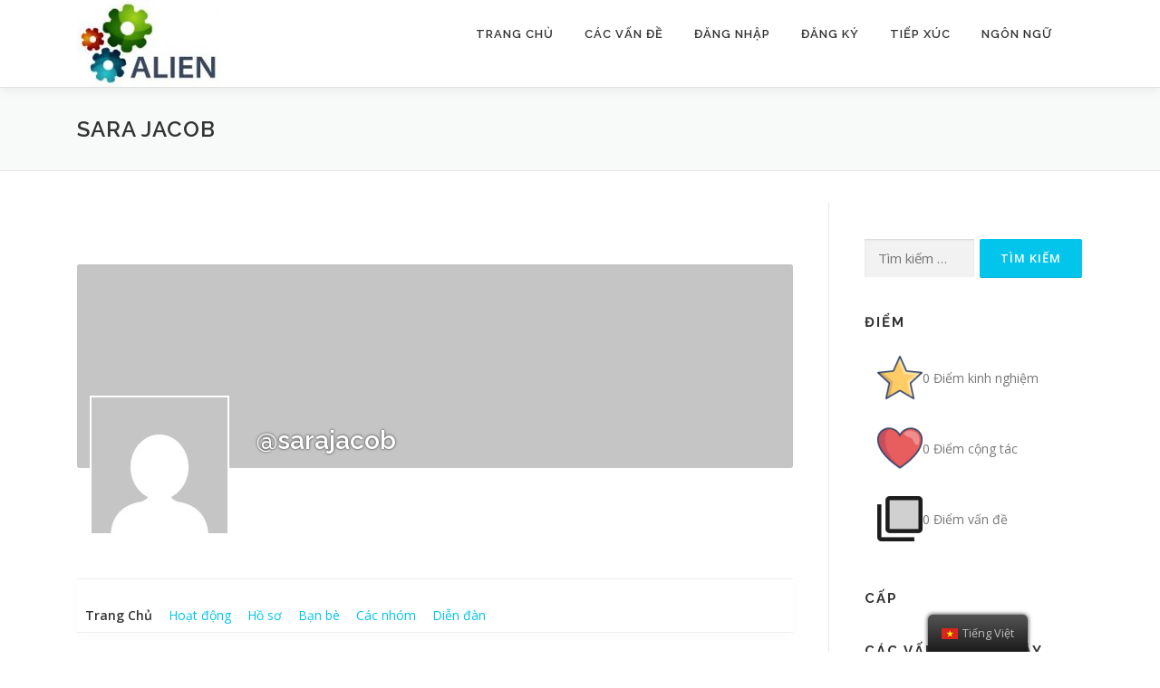

--- FILE ---
content_type: text/css
request_url: https://alien-pbl.fsktm.um.edu.my/wp-content/alienproject/style/custom_style.css?ver=1.2.7
body_size: 5563
content:
:root 
{
  --pblex-box-height: 150px;
}


.problem-header {
  background-size: cover; 
  background-position: center;
  height: 300px;
}

.problem-header-child {
  position: relative;
  top: 100%;
  transform: translateY(-100%); 
  background: white;
  opacity: 0.95;
}

.clickable-button 
{
  background-color: #fff;
  font-size:18px; 
  border:none; 
  border-bottom: 0.2rem solid;
  cursor: pointer;
}

.disabled-button 
{
  background-color: #fff;
  font-size:18px; 
  border:none; 
  border-bottom: 0.2rem solid;
  border-bottom-color: #0085ba;
  cursor: pointer;
}

.text-centered 
{
  text-align: center;
}

.text-justified 
{
  text-align: justify;
}

/* Entry Header
------------------------------*/
.sub-title 
{
  font-weight: 515;
  text-transform: none;
  letter-spacing: -0.6px;
  font-family: "Open Sans", Helvetica, Arial, sans-serif;
  font-size: 24px;
  line-height: 1.3;
}
@media screen and (min-width: 940px) 
{
  .entry-my-title {
    font-size: 32px;
    line-height: 1.5;
  }
}

.my_column 
{
  float: left;
}

.my_column 
{
  flex: 50%;
}

.my_column2 
{
  flex: 40%;
  float: left;
  width: 40%; 
}

.my_column 
{
  float: left;
  width: 50%; 
}

.my_left 
{
  margin-top: 12px;
  width: 40%;
  /* background-color: chartreuse;*/
}

.my_right 
{
  width: 60%;
  padding: 10px;
  /*background-color: aqua;*/
}

.my_row 
{
  display: flex;
  
}


/* Clear floats after the columns */
.my_row:after 
{
  content: "";
  display: table;
  clear: both;
}

.pbl_rectangle 
{
  width: 140px; 
  height: 80px;
  background: #03c4eb;
  box-shadow: none;
}


/*TAB*/
.my_tab 
{
  overflow: hidden;
  border: 1px solid #ccc;
  background-color: #f1f1f1;
}

/* Style the buttons that are used to open the tab content */
.my_tab button 
{
  background-color: inherit;
  float: left;
  border: none;
  outline: none;
  cursor: pointer;
  padding: 14px 16px;
  transition: 0.3s;
}

/* Change background color of buttons on hover */
.my_tab button:hover {
  background-color: #ddd;
}

/* Create an active/current tablink class */
.my_tab button.active 
{
  background-color: #03c4eb;
  color: white;
}

.my_tab button:disabled 
{
  background-color: #999999;
  color: white;
}

/* Style the tab content */
.my_tabcontent_border
{
  display: block;
  padding: 6px 12px;
  border: 1px solid #ccc;
  border-top: none;
  height: 350px;
}

.my_tabcontent_border_student
{
  display: block;
  padding: 6px 12px;
  border: 1px solid #ccc;
  border-top: none;
  height: 320px;
}

.my_tabcontent_border_student2
{
  display: block;
  padding: 6px 12px;
  border: 1px solid #ccc;
  border-top: none;
  height: 350px;
}

.my_tabcontent_border_student_submitDiv
{
  height: 50px;
  float:right; 
  margin-bottom:0px;
  background-color: transparent;
}

.my_tabcontent 
{
  animation: fadeEffect 1s; /* Fading effect takes 1 second */
}

/* Go from zero to full opacity */
@keyframes fadeEffect 
{
  from {opacity: 0;}
  to {opacity: 1;}
}


.my_textarea 
{
  width: 80%;
  height: 150px;
  padding: 12px 20px;
  box-sizing: border-box;
  border: 2px solid #ccc;
  border-radius: 4px;
  background-color: #f8f8f8;
  font-size: 16px;
  resize: none;
}


.button_file
{
  cursor: pointer;
  background: #03c4eb;
  border: none;
  display: inline-block;
  color: #FFFFFF;
  letter-spacing: 1px;
  text-transform: uppercase;
  line-height: 1;
  text-align: center;
  padding: 15px 23px 15px 23px;
  border-radius: 2px;
  box-shadow: 0 -1px 0 0 rgba(0, 0, 0, 0.1) inset;
  margin: 3px 0;
  text-decoration: none;
  font-weight: 600;
  font-size: 13px;
}


@media screen and (max-width: 940px) 
{
  .my_column 
  {
    width: 100%;
  }

  .my_left 
  {
    width: 100%;

  }

  .my_right 
  {
    width: 100%;

  }

  .my_row 
  {
    display: block;
    
  }
}

.pblex-text-margin 
{
  margin-left: 10px;
}

.pblex-title-margin 
{
  margin-top: 10px;
  margin-left: 10px;
}


/*BUTTON FILE UPLOAD*/
.file-input 
{
  display: inline-block;
  text-align: left;
  background: #fff;
  padding: 10px;
  width: 450px;
  position: relative;
  border-radius: 3px;
}

.file-input > [type='file'] 
{
  position: absolute;
  top: 0;
  left: 0;
  width: 100%;
  height: 100%;
  opacity: 0;
  z-index: 10;
  cursor: pointer;
}

.file-input > .button 
{
  display: inline-block;
  cursor: pointer;
  background: #03c4eb;
  padding: 8px 16px;
  border-radius: 2px;
  margin-right: 8px;
  text-transform: uppercase;
  font-weight: 600;
  font-size: 13px;
  color: white;
}

.file-input:hover > .button
{
  opacity: .8;
  background: #03c4eb;
  color: white;
}

.file-input > .label 
{
  color: #333;
  white-space: nowrap;
  opacity: .5;
}

.file-input.-chosen > .label 
{
  opacity: 1;
}

.Span_Test
{
  cursor: pointer;
  background: #03c4eb;
  border: none;
  display: inline-block;
  color: #FFFFFF;
  letter-spacing: 1px;
  text-transform: uppercase;
  line-height: 1;
  text-align: center;
  padding: 15px 23px 15px 23px;
  border-radius: 2px;
  box-shadow: 0 -1px 0 0 rgba(0, 0, 0, 0.1) inset;
  margin: 3px 0;
  text-decoration: none;
  font-weight: 600;
  font-size: 13px;
}


.span_h2 
{
  clear: both;
  font-family: "Raleway", Helvetica, Arial, sans-serif;
  font-weight: 600;
  margin-bottom: 15px;
  margin-bottom: 15px;
  margin-bottom: 0.9375rem;
  margin-top: 0;
  line-height: 1.2;
  font-size: 25px;
  font-size: 1.5625rem;
  color: #333333;
  text-decoration: none;
}
@media (min-width: 768px) 
{
  .span_h2 
  {
    font-size: 32px;
    font-size: 2rem;
  }
}

.style_div
{
  border: 2px solid #03c4eb;
  border-radius: 5px;
  height: 50px;
}

.style_div_2
{
  height: 50px;
  border-left: 6px solid #03c4eb;
  background-color: #e8ecf1;
  
}

.pblex_display_icon
{
  float: left;
  margin-top: 10px;
  margin-left: 5px;
  font-size: 30px;
  color: #2e3131;
}

.pblex_display_text
{
  text-align: center;
  margin-top: 10px;
  padding-left: 25px;
  font-size: 1rem;
  color: #2e3131;
  vertical-align: middle;
}

.pblex_display_icon2
{
  float: left;
  margin-top: 10px;
  margin-left: 50px;
  font-size: 30px;
  color: #2e3131;
}

.pblex_display_text2
{
  margin-top: 10px;
  margin-left: 85px;
  font-size: 1rem;
  color: #2e3131;
  vertical-align: middle;
}

.pblex_divider 
{
  margin-top: 5px;
  border-left: 2px dotted #03c4eb;
  height: 40px;

}

.my_noselect 
{
  -webkit-touch-callout: none; /* iOS Safari */
    -webkit-user-select: none; /* Safari */
     -khtml-user-select: none; /* Konqueror HTML */
       -moz-user-select: none; /* Firefox */
        -ms-user-select: none; /* Internet Explorer/Edge */
            user-select: none; /* Non-prefixed version, currently
                                  supported by Chrome and Opera */
}

.href_pblex_btn
{
  cursor: pointer;
  background: #03c4eb;
  border: none;
  display: inline-block;
  color: #FFFFFF;
  letter-spacing: 1px;
  text-transform: uppercase;
  line-height: 1;
  text-align: center;
  padding: 15px 23px 15px 23px;
  border-radius: 2px;
  box-shadow: 0 -1px 0 0 rgba(0, 0, 0, 0.1) inset;
  margin: 3px 0;
  text-decoration: none;
  font-weight: 600;
  font-size: 13px;
  color:#fff
}

.href_pblex_btn:hover 
{
  text-decoration: none;
  opacity: .8;
}

.theme-entry-category
{
  margin-bottom: 15px;
  padding-top: 15px;
  border-top: 1px solid #e9e9e9;
}

.theme-entry-category .theme-cat-links, .theme-entry-category .theme-tags-links 
{
  display: block;
  text-transform: uppercase;
  letter-spacing: 1.5px;
  font-size: 12px;
  font-weight: 600;
  margin-top: 5px;
}




.search-key-body
{
  background-color: transparent;
}

.search-key-page 
{
  min-height: 70vh;
  display: -ms-flexbox;
  display: flex;
  -ms-flex-pack: center;
      justify-content: center;
  -ms-flex-align: center;
      align-items: center;
  
  background-color: transparent;
  background-size: cover;
  background-position: center center;
  padding: 15px;
}

.search-key-page form 
{
  width: 100%;
  max-width: 790px;
}

.search-key-page form legend 
{
  font-size: 36px;
  color: #333;
  font-weight: 800;
  text-align: center;
  margin-bottom: 50px;
}

.search-key-page form .inner-form 
{
  width: 100%;
  margin-bottom: 17px;
}

.search-key-page form .inner-form .input-field 
{
  width: 100%;
  position: relative;
}

.search-key-page form .inner-form .input-field .input-bar 
{
  margin-bottom: 0;
}

.search-key-page form .inner-form .input-field .input-bar .input-bar-inner 
{
  min-height: 70px;
  width: 100%;
  background: transparent;
  border: 0;
  background: #333;
  display: block;
  width: 100%;
  padding: 10px 70px 10px 32px;
  font-size: 18px;
  color: #666;
  border-radius: 34px;
  display: -ms-flexbox;
  display: flex;
  -ms-flex-wrap: wrap;
      flex-wrap: wrap;
  -ms-flex-align: center;
      align-items: center;
}


.search-key-page form .inner-form .input-field .input-bar .input-bar-inner .input-bar-inner-input 
{
  font-size: 24px;
  color: #fff;
  background-color: transparent;
  margin-bottom: 0;
  
}

.search-key-page form .inner-form .input-field .input-bar .input-bar-inner  ::placeholder
{
  font-size: 24px;
  color: #fff;
  background-color: transparent;
  margin-bottom: 0;
}

.search-key-page form .inner-form .input-field .btn-search {
  width: 70px;
  display: -ms-flexbox;
  display: flex;
  -ms-flex-align: center;
      align-items: center;
  position: absolute;
  right: 0;
  top: 0;
  height: 100%;
  background: transparent;
  border: 0;
  padding: 0;
  cursor: pointer;
  display: flex;
  -ms-flex-pack: center;
      justify-content: center;
  align-items: center;
  
}

.search-key-page form .inner-form .input-field .btn-search img 
{
  color: #fff;
  width: 40px;
  height: 40px;
  transition: all .2s ease-out, color .2s ease-out;
}

.search-key-result-text 
{
  font-size: 36px;
  color: #333;
  font-weight: 800;
  text-align: center;
  margin-bottom: 50px;
}

.form-control 
{
  flex: 1 0 auto;

}

.paraia-multi-select > div
{
  display: inline-block;
  background-color:  #03c4eb;
  padding: 5px 5px 5px 10px;
  border-radius: 5px;
  color: #fff;
  margin: 2px;
  text-decoration: none;
  font-weight: 600;
  font-size: 13px;
  letter-spacing: 1px;
  text-transform: uppercase;
}

.paraia-multi-select > div >  button 
{
  background-color: transparent;
  color: #fff;
  border: 0;
  font-weight: 900;
  cursor: pointer;
  vertical-align: bottom;
}

.paraia-multi-select > button:hover 
{
  color: #333;
}

.paraia-multi-select_apagar > .dropdown 
{
  border-top-left-radius: 0;
  border-top-right-radius: 0;
  max-height: 0;
  -webkit-transition: .75s;
  -moz-transition: .75s;
  -ms-transition: .75s;
  -o-transition: .75s;
  transition: .75s;
  overflow-y: hidden;
  padding: 0;
  border-top-width: 0;
  border-color: transparent;
}

.custom-row
{
  display: flex;
  flex-direction: row;
  flex-wrap: wrap;
  width: 100%;
}

.custom-row-II
{
  background: transparent;
  width: 700px;
}

.custom-column 
{
  display: flex;
  flex-direction: column;
  flex-basis: 100%;
  flex: 1;
}

.custom-column-I
{
  background-color: transparent;
}

.custom-column-II
{
  background-color: transparent;
}

.custom-column-size-I
{
   width: 75%;
}


.custom-dropdown
{
  border: 0;
  background: transparent;
}

.custom-dropdown
{
  width: 50%;
  border-bottom-style: solid;
  border-bottom-width: 3px;
  border-bottom-color: #333;
}

input[type=CustomTitle] 
{
  left: 10px;
  border: none;
  border-bottom: 3px solid #333;
  height: 45px;
  font-family: sans-serif;
  font-size: 30px;
  text-transform: uppercase;
  text-decoration: none;
}

input[type=CustomGroupInput] 
{
  border: none;
  border-bottom: 3px solid #333;
  text-align:center; 
  width:50px;
  height:32px;
}


/*||||||||||||||||||||||||||||||||||||||||||||||||*/

.pblex-display
{
  position: relative;
  width: 100%;
  height: var(--pblex-box-height);
  background: #FFF;
  border-radius: 2px;
  box-shadow: 0 2px 10px rgba(0, 0, 0, .5);
}

.pblex-display > .info
{
  position: relative;
  height: var(--pblex-box-height);
  overflow: hidden;
  border-radius: 0 0 2px 2px;
}


.pblex-display > .info > .square
{
  display: block;
  position: absolute;
  top: 0;
  left: 0;
  width: 134px;
  height: var(--pblex-box-height);
  background: #03c4eb;
  font-family: sans-serif;
  font-size: 14px;
  color: #FFF;
  text-transform: uppercase;
  text-decoration: none;
  text-align: center;
  border-radius: 0 0 0 2px;
}

.pblex-display > .info > .square:hover { opacity: 0.8; }

.pblex-display > .info > .square > span
{
  display: block;
  margin: 50px 0 15px;
}

.pblex-display > .info > .content
{
  position: absolute;
  top: 10px;
  right: 20px;
  bottom: 20px;
  left: 154px;
  font-size: 14px;
  color: #888;
  height: 90%;
}

.pblex-display > .info > .content > .div-header
{
  background-color: transparent; 
  height: 25%;  
  border-bottom: 2px solid #03c4eb;
}

.pblex-display > .info > .content > .div-before-body
{
  background-color: transparent; 
  height: 6%; 
  text-align: center;
}

.pblex-display > .info > .content > .div-body
{
  background-color: transparent; 
  height: 35%; 
  text-align: center;
}

.pblex-display > .info > .content > .div-footer
{
  background-color: transparent; 
  height: 30%; 
  text-align: center;
}

.custom-table-div-body
{
  top: 100px;
}

.pblex-display-custom-table
{
  border: none; 
  bottom: 5px;
  width: 100%;
}

.a-style
{
  text-decoration: none;
}

.a-style:hover
{
  text-decoration: none;
}

.a-style:visited
{
  text-decoration: none;
}

.a-style:link
{
  text-decoration: none;
}

.a-style:active
{
  text-decoration: none;
}

.category-tag-problem
{
  font-family: "Open Sans", Helvetica, Arial, sans-serif;
  font-size: 9px;
  font-weight: bold;
  text-transform: uppercase;
  letter-spacing: 1.2px;
  line-height: 1.7;
}

.author-tag-problem {
  font-family: "Open Sans", Helvetica, Arial, sans-serif;
  font-size: 11px;
  font-weight: bold;
  text-transform: uppercase;
  letter-spacing: 1.2px;
  line-height: 1.7;
}


/*CHECK BOXES*/

.checkbox-container 
{
  display: inline-block;
  position: relative;
  padding-left: 25px;
  padding-bottom: 35px;
  margin-bottom: 12px;
  cursor: pointer;
  font-size: 18px;
  -webkit-user-select: none;
  -moz-user-select: none;
  -ms-user-select: none;
  user-select: none;
}

.checkbox-container input 
{
  position: absolute;
  opacity: 0;
  cursor: pointer;
  height: 0;
  width: 0;
}

.checkmark 
{
  position: absolute;
  top: 5px;
  left: 0;
  height: 20px;
  width: 20px;
  background-color: #999;
}

.checkbox-container:hover input ~ .checkmark
{
  background-color: #ccc;

}

.checkbox-container input:checked ~ .checkmark 
{
  background-color: #03c4eb;
}

.checkmark:after 
{
  content: "";
  position: absolute;
  display: none;
}

.checkbox-container input:checked ~ .checkmark:after 
{
  display: block;
}

.checkbox-container .checkmark:after 
{
  left: 9px;
  top: 5px;
  width: 5px;
  height: 10px;
  border: solid white;
  border-width: 0 3px 3px 0;
  -webkit-transform: rotate(45deg);
  -ms-transform: rotate(45deg);
  transform: rotate(45deg);
}


/*CHAT*/
.chat-heading 
{
  font-family: "Open Sans", Helvetica, Arial, sans-serif;
  font-size: 1.5em;
  letter-spacing: 0.08em;
  font-weight: 300;
  color: #03c4eb;
  text-shadow: 0 1px 1px #FFFFFF;
  text-transform: uppercase;
}

.chat-divider 
{
  border-bottom: 1px solid #FFF;
  background-color: #0085ba;
  height: 1px;
  margin: 1em 0px 1.5em;
}

.chat-divider-span 
{
  display: block;
  width: 50px;
  height: 1px;
  background-color: #03c4eb;
}

.save-draft-btn
{
  float: right;
  background-color: #20c997;
  
}

.cancel-btn
{
  background-color: #dc3545;
}

.modal {
  text-align: center;
  padding: 0!important;
}

.modal:before {
  content: '';
  display: inline-block;
  height: 100%;
  vertical-align: middle;
  margin-right: -4px;
}

.modal-dialog {
  display: inline-block;
  text-align: left;
  vertical-align: middle;
}

/*Bootstrap*/
.dropright .dropdown-menu 
{
  top: 0;
  right: auto;
  left: 100%;
  margin-top: 0;
  margin-left: 0.125rem;
}

.dropright .dropdown-toggle::after 
{
  display: inline-block;
  margin-left: 0.255em;
  vertical-align: 0.255em;
  content: "";
  border-top: 0.3em solid transparent;
  border-right: 0;
  border-bottom: 0.3em solid transparent;
  border-left: 0.3em solid;
}

.dropright .dropdown-toggle:empty::after 
{
  margin-left: 0;
}

.dropright .dropdown-toggle::after
{
  vertical-align: 0;
}

.dropright .dropdown-toggle-split::after
{
  margin-left: 0;
}

.dropright
{
  position: relative;
}

/*CLOSE BOOTSTRAP RIGHT DROPDOWN*/


.grouplist_overflow
{
  max-height: 300px;
  overflow-y: auto;
}

.translateY_mi50
{
  -webkit-transform: translateY(-25%);
  -ms-transform: translateY(-25%);
  transform: translateY(-25%);
}

/*LIST CATEGORIES*/

.dropdown-submenu 
{
  position: relative;
}

.dropdown-submenu > .dropdown-menu 
{
  top: 0;
  left: 100%;
  margin-top:  0px;
  margin-left: 0px;
  -webkit-border-radius: 6px 6px 6px 6px;
  -moz-border-radius: 6px 6px 6px;
  border-radius: 6px 6px 6px 6px;
  
}

.dropdown-submenu:hover > .dropdown-menu 
{
  display: block;
  -webkit-transform: translateY(-70%);
  -ms-transform: translateY(-70%);
  transform: translateY(-70%);
}

.ignore-me 
{
  pointer-events: none;
}

.disable-select 
{
  user-select: none; /* supported by Chrome and Opera */
 -webkit-user-select: none; /* Safari */
 -khtml-user-select: none; /* Konqueror HTML */
 -moz-user-select: none; /* Firefox */
 -ms-user-select: none; /* Internet Explorer/Edge */
}
.dropdown-submenu > a:after 
{
  display: block;
  content: " ";
  float: right;
  width: 0;
  height: 0;
  border-color: transparent;
  border-style: solid;
  border-width: 5px 0 5px 5px;
  border-left-color: #333;
  margin-top: 5px;
  margin-right: -10px;
}

.dropdown-submenu:hover>a:after 
{
  border-left-color: #fff;
}

.dropdown-submenu.pull-left 
{
  float: none;
}

.dropdown-submenu.pull-left > .dropdown-menu 
{
  left: -100%;
  margin-left: 10px;
  -webkit-border-radius: 6px 0 6px 6px;
  -moz-border-radius: 6px 0 6px 6px;
  border-radius: 6px 0 6px 6px;
}


/*BOOTSTRAP CARD*/

.card {
  position: relative;
  display: -ms-flexbox;
  display: flex;
  -ms-flex-direction: column;
  flex-direction: column;
  min-width: 0;
  word-wrap: break-word;
  background-color: #fff;
  background-clip: border-box;
  border: 1px solid rgba(0, 0, 0, 0.125);
  border-radius: 0.25rem;
}

.card > hr {
  margin-right: 0;
  margin-left: 0;
}

.card > .list-group:first-child .list-group-item:first-child {
  border-top-left-radius: 0.25rem;
  border-top-right-radius: 0.25rem;
}

.card > .list-group:last-child .list-group-item:last-child {
  border-bottom-right-radius: 0.25rem;
  border-bottom-left-radius: 0.25rem;
}

.card-body {
  -ms-flex: 1 1 auto;
  flex: 1 1 auto;
  padding: 1.25rem;
}

.card-title {
  margin-bottom: 0.75rem;
}

.card-subtitle {
  margin-top: -0.375rem;
  margin-bottom: 0;
}

.card-text:last-child {
  margin-bottom: 0;
}

.card-link:hover {
  text-decoration: none;
}

.card-link + .card-link {
  margin-left: 1.25rem;
}

.card-header {
  padding: 0.75rem 1.25rem;
  margin-bottom: 0;
  background-color: rgba(0, 0, 0, 0.03);
  border-bottom: 1px solid rgba(0, 0, 0, 0.125);
}

.card-header:first-child {
  border-radius: calc(0.25rem - 1px) calc(0.25rem - 1px) 0 0;
}

.card-header + .list-group .list-group-item:first-child {
  border-top: 0;
}

.card-footer {
  padding: 0.75rem 1.25rem;
  background-color: rgba(0, 0, 0, 0.03);
  border-top: 1px solid rgba(0, 0, 0, 0.125);
}

.card-footer:last-child {
  border-radius: 0 0 calc(0.25rem - 1px) calc(0.25rem - 1px);
}

.card-header-tabs {
  margin-right: -0.625rem;
  margin-bottom: -0.75rem;
  margin-left: -0.625rem;
  border-bottom: 0;
}

.card-header-pills {
  margin-right: -0.625rem;
  margin-left: -0.625rem;
}

.card-img-overlay {
  position: absolute;
  top: 0;
  right: 0;
  bottom: 0;
  left: 0;
  padding: 1.25rem;
}

.card-img 
{
  width: 100%;
  border-radius: calc(0.25rem - 1px);
}

.card-img-top {
  width: 100%;
  border-top-left-radius: calc(0.25rem - 1px);
  border-top-right-radius: calc(0.25rem - 1px);
}

.card-img-bottom {
  width: 100%;
  border-bottom-right-radius: calc(0.25rem - 1px);
  border-bottom-left-radius: calc(0.25rem - 1px);
}


.card-img-top-200 
{
  max-height: 145px;
}

.card-deck {
  display: -ms-flexbox;
  display: flex;
  -ms-flex-direction: column;
  flex-direction: column;
}

.card-deck .card {
  margin-bottom: 15px;
}

@media (min-width: 576px) {
  .card-deck {
    -ms-flex-flow: row wrap;
    flex-flow: row wrap;
    margin-right: -15px;
    margin-left: -15px;
  }

  .card-deck .card {
    display: -ms-flexbox;
    display: flex;
    -ms-flex: 1 0 0%;
    flex: 1 0 0%;
    -ms-flex-direction: column;
    flex-direction: column;
    margin-right: 15px;
    margin-bottom: 0;
    margin-left: 15px;
  }
}

.card-group {
  display: -ms-flexbox;
  display: flex;
  -ms-flex-direction: column;
  flex-direction: column;
}

.card-group > .card {
  margin-bottom: 15px;
}

@media (min-width: 576px) {
  .card-group {
    -ms-flex-flow: row wrap;
    flex-flow: row wrap;
  }
  .card-group > .card {
    -ms-flex: 1 0 0%;
    flex: 1 0 0%;
    margin-bottom: 0;
  }
  .card-group > .card + .card {
    margin-left: 0;
    border-left: 0;
  }
  .card-group > .card:not(:last-child) {
    border-top-right-radius: 0;
    border-bottom-right-radius: 0;
  }
  .card-group > .card:not(:last-child) .card-img-top,
  .card-group > .card:not(:last-child) .card-header {
    border-top-right-radius: 0;
  }
  .card-group > .card:not(:last-child) .card-img-bottom,
  .card-group > .card:not(:last-child) .card-footer {
    border-bottom-right-radius: 0;
  }
  .card-group > .card:not(:first-child) {
    border-top-left-radius: 0;
    border-bottom-left-radius: 0;
  }
  .card-group > .card:not(:first-child) .card-img-top,
  .card-group > .card:not(:first-child) .card-header {
    border-top-left-radius: 0;
  }
  .card-group > .card:not(:first-child) .card-img-bottom,
  .card-group > .card:not(:first-child) .card-footer {
    border-bottom-left-radius: 0;
  }
}

.card-columns .card {
  margin-bottom: 0.75rem;
}

@media (min-width: 576px) {
  .card-columns {
    -webkit-column-count: 3;
    -moz-column-count: 3;
    column-count: 3;
    -webkit-column-gap: 1.25rem;
    -moz-column-gap: 1.25rem;
    column-gap: 1.25rem;
    orphans: 1;
    widows: 1;
  }
  .card-columns .card {
    display: inline-block;
    width: 100%;
  }
}

.accordion > .card {
  overflow: hidden;
}

.accordion > .card:not(:first-of-type) .card-header:first-child {
  border-radius: 0;
}

.accordion > .card:not(:first-of-type):not(:last-of-type) {
  border-bottom: 0;
  border-radius: 0;
}

.accordion > .card:first-of-type {
  border-bottom: 0;
  border-bottom-right-radius: 0;
  border-bottom-left-radius: 0;
}

.accordion > .card:last-of-type {
  border-top-left-radius: 0;
  border-top-right-radius: 0;
}

.accordion > .card .card-header {
  margin-bottom: -1px;
}

.card-fixed-size
{
  display: block;
  /*
  min-width: 330px;
  width: 330px;
  */ 
  max-width: 330px;
  height: 500px !important;
  max-height: 650px;
}

.card:hover {
  border-style: solid;
  border-width: 3px;
}

.img-80
{
  width: 95%;
}

.card-body-img 
{
  padding: 1.25rem;
  padding-top: 0;
  padding-bottom: 0;
}

.card-body-footer 
{
  padding: 0.75rem 1.25rem;
}
.card-debug 
{
  background: #0085ba;
}

a.no_underline:hover, a.no_underline:focus 
{
  text-decoration: none;
}

.border-warning 
{
  border-color: #ffc107 !important;
}

.masonry-problems { /* Masonry container */
  column-count: 2;
  column-gap: 0em;
}

.item-problems { /* Masonry bricks or child elements */

  display: inline-block;
  margin: 0 0 3em;

}

.cards-grid 
{
  max-width:100%;
  max-height:100%;
  justify-items: center;
}

@media (max-width: 1200px) and (min-width: 300px)
{
  .cards-grid 
  {
    display: block;
  }
}

/*FLAGS*/
.flag-icon-background 
{
  background-size: contain;
  background-position: 50%;
  background-repeat: no-repeat;
}
.flag-icon 
{
  background-size: contain;
  background-position: 50%;
  background-repeat: no-repeat;
  position: relative;
  display: inline-block;
  width: 1.33333333em;
  line-height: 1em;
}

.flag-icon:before 
{
  content: "\00a0";
}

.flag-icon.flag-icon-squared 
{
  width: 1em;
}

.flag-icon-post 
{
  width: 2.5em;
  line-height: 2.5em;
  -webkit-transform: translateY(-25%);
  -ms-transform: translateY(-25%);
  transform: translateY(-25%);
}

.flag-icon-gb 
{
  background-image: url(./child_assets/flags/gb.svg);
}

.flag-icon-pt 
{
  background-image: url(./child_assets/flags/pt.svg);
}

.flag-icon-es 
{
  background-image: url(./child_assets/flags/es.svg);
}

.flag-icon-de 
{
  background-image: url(./child_assets/flags/de.svg);
}

.flag-icon-fr 
{
  background-image: url(./child_assets/flags/fr.svg);
}

.flag-icon-pl 
{
  background-image: url(./child_assets/flags/pl.svg);
}

.flag-icon-nl 
{
  background-image: url(./child_assets/flags/nl.svg);
}

.flag-icon-it 
{
  background-image: url(./child_assets/flags/it.svg);
}

.flag-icon-gr 
{
  background-image: url(./child_assets/flags/gr.svg);
}

.flag-icon-dk
{
  background-image: url(./child_assets/flags/dk.svg);
}

.flag-icon-tr
{
  background-image: url(./child_assets/flags/tr.svg);
}


.flag-icon-my
{
  background-image: url(./child_assets/flags/my.svg);
}
.flag-icon-bg
{
  background-image: url(./child_assets/flags/bg.svg);
}
.flag-icon-ee
{
  background-image: url(./child_assets/flags/ee.svg);
}
.flag-icon-kh
{
  background-image: url(./child_assets/flags/kh.svg);
}
.flag-icon-np
{
  background-image: url(./child_assets/flags/np.svg);
}
.flag-icon-pk
{
  background-image: url(./child_assets/flags/pk.svg);
}
.flag-icon-vn
{
  background-image: url(./child_assets/flags/vn.svg);
}


i[language=Dutch] 
{
  background-image: url(./child_assets/flags/nl.svg);
}

i[language=English] 
{
  background-image: url(./child_assets/flags/gb.svg);
}

i[language=French] 
{
  background-image: url(./child_assets/flags/fr.svg);
}

i[language=German] 
{
  background-image: url(./child_assets/flags/de.svg);
}

i[language=Greek] 
{
  background-image: url(./child_assets/flags/gr.svg);
}

i[language=Italian] 
{
  background-image: url(./child_assets/flags/it.svg);
}

i[language=Polish] 
{
  background-image: url(./child_assets/flags/pl.svg);
}

i[language=Portuguese] 
{
  background-image: url(./child_assets/flags/pt.svg);
}

i[language=Spanish] 
{
  background-image: url(./child_assets/flags/es.svg);
}

i[language=Danish]
{
  background-image: url(./child_assets/flags/dk.svg);
}

i[language=Turkish]
{
  background-image: url(./child_assets/flags/tr.svg);
}

i[language=Malaysian]
{
  background-image: url(./child_assets/flags/my.svg);
}

i[language=Vietnamese]
{
  background-image: url(./child_assets/flags/vn.svg);
}

i[language=Khmer]
{
  background-image: url(./child_assets/flags/kh.svg);
}

i[language=Nepali]
{
  background-image: url(./child_assets/flags/np.svg);
}

i[language=Urdu]
{
  background-image: url(./child_assets/flags/pk.svg);
}

i[language=Estonian]
{
  background-image: url(./child_assets/flags/ee.svg);
}

i[language=Bulgarian]
{
  background-image: url(./child_assets/flags/bg.svg);
}

/* FRONT PAGE */

.front-content {
  display: flex;
  flex: 1;
  flex-direction: row;
}

.front-main {
  flex: 1;
}

.front-side-col {
  padding-top: 10vh;
}
